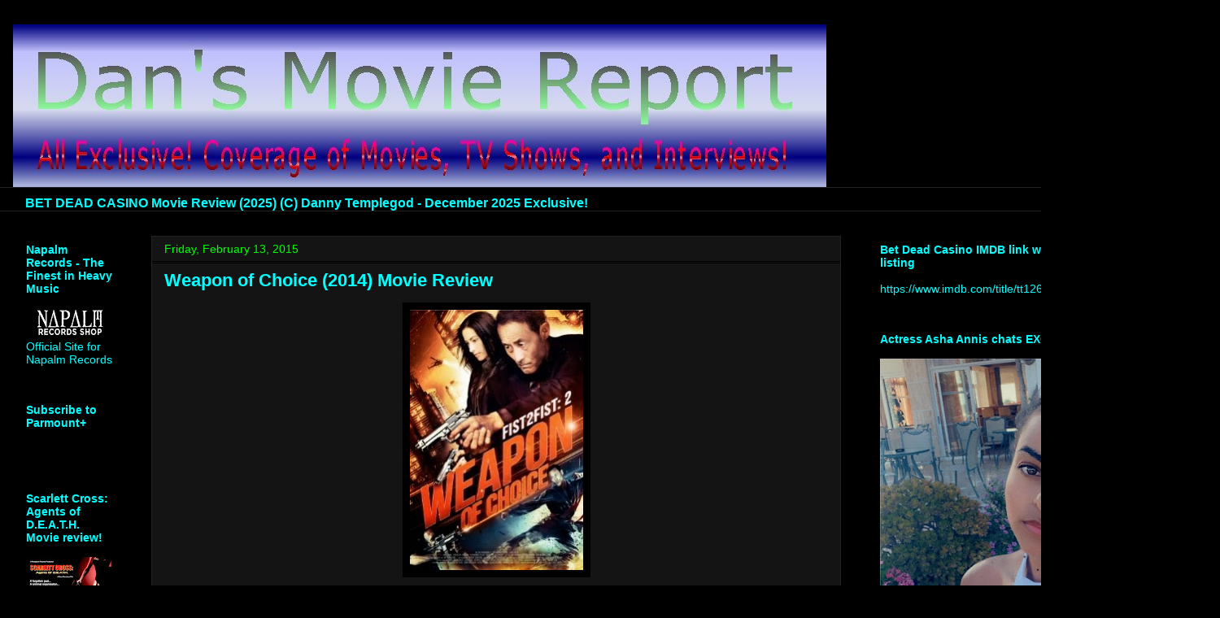

--- FILE ---
content_type: text/html; charset=UTF-8
request_url: https://dansmoviereport.blogspot.com/b/stats?style=WHITE_TRANSPARENT&timeRange=ALL_TIME&token=APq4FmCar979t9BHzsTj1Zi06E8GLF1Ny7wcNyYxW0hXzEsBXAEWakw12aBzMco3JDogwV_-2LHI2yun9j2tsmULm92DO_Yy-Q
body_size: -9
content:
{"total":2698768,"sparklineOptions":{"backgroundColor":{"fillOpacity":0.1,"fill":"#ffffff"},"series":[{"areaOpacity":0.3,"color":"#fff"}]},"sparklineData":[[0,47],[1,23],[2,40],[3,35],[4,39],[5,34],[6,31],[7,36],[8,33],[9,36],[10,53],[11,51],[12,50],[13,38],[14,38],[15,36],[16,42],[17,43],[18,71],[19,48],[20,54],[21,39],[22,91],[23,76],[24,95],[25,55],[26,100],[27,74],[28,69],[29,38]],"nextTickMs":19672}